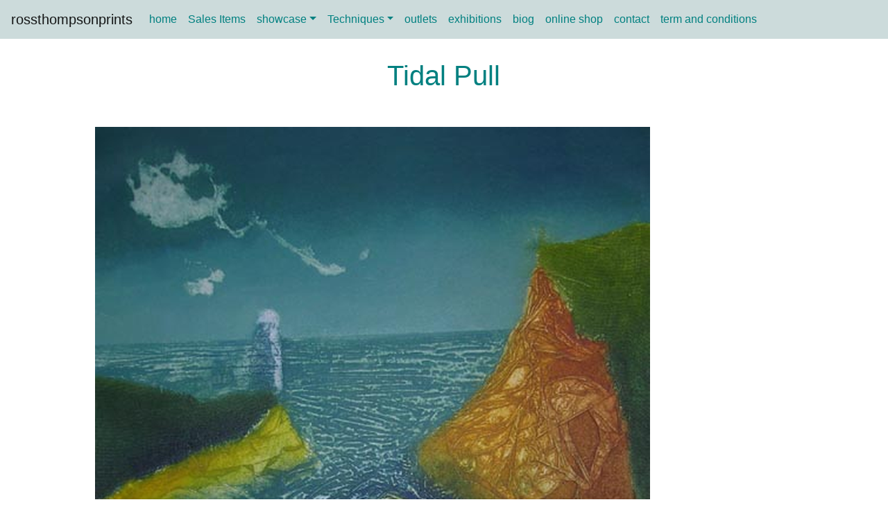

--- FILE ---
content_type: text/html; charset=utf-8
request_url: https://rossthompsonprints.com/portfolio/376
body_size: 1297
content:


<!DOCTYPE html>
<html lang="en">
  <head>
    <meta charset="utf-8">
    <meta name="viewport" content="width=device-width, initial-scale=1">

    <title>rossthompsonprints | Tidal Pull</title>

    <link rel="stylesheet" href="https://stackpath.bootstrapcdn.com/bootstrap/4.5.0/css/bootstrap.min.css">
    <script src="https://ajax.googleapis.com/ajax/libs/jquery/3.5.1/jquery.min.js"></script>
    <script src="https://stackpath.bootstrapcdn.com/bootstrap/4.5.0/js/bootstrap.bundle.min.js"></script>

    <link rel="stylesheet" href="/static/artists2-site.css" />

    
    
  </head>

  <body>
    <nav class="navbar navbar-expand-lg fixed-top navbar-light a2-navbar">
      <a class="navbar-brand" href="/">rossthompsonprints</a>
      <button class="navbar-toggler" type="button" data-toggle="collapse"
          data-target="#collapsibleNavbar">
        <span class="navbar-toggler-icon"></span>
      </button>
      <div class="collapse navbar-collapse" id="collapsibleNavbar">
        <ul class="navbar-nav mr-auto">
          
            
              <li class="nav-item">
                <a class="nav-link" href="/home">home</a>
              </li>
            
          
            
              <li class="nav-item">
                <a class="nav-link" href="/salesitems">Sales Items</a>
              </li>
            
          
            
              <li class="nav-item dropdown">
                <a class="nav-link dropdown-toggle" data-toggle="dropdown" href="#">showcase</a>
                
                  <div class="dropdown-menu">
                
                  
                    

                    
                      
                        <a class="dropdown-item" href="/showcase/miniprints">miniprints</a>
                      
                    
                      
                        <a class="dropdown-item" href="/showcase/midsquare">mid square</a>
                      
                    
                      
                        <a class="dropdown-item" href="/showcase/largesquare">large square</a>
                      
                    
                      
                        <a class="dropdown-item" href="/showcase/largeportrait">large portrait</a>
                      
                    
                      
                        <a class="dropdown-item" href="/showcase/triptych">triptych</a>
                      
                    
                      
                        <a class="dropdown-item" href="/showcase/postcard">postcard</a>
                      
                    
                      
                        <a class="dropdown-item" href="/showcase/seabirdslarge">seabirds large</a>
                      
                    
                      
                        <a class="dropdown-item" href="/showcase/seabirdsmidsquare">seabirds mid square</a>
                      
                    
                      
                        <a class="dropdown-item" href="/showcase/cityscapes">cityscapes</a>
                      
                    

                    
                  
                </div>
              </li>
            
          
            
              <li class="nav-item dropdown">
                <a class="nav-link dropdown-toggle" data-toggle="dropdown" href="#">Techniques</a>
                
                  <div class="dropdown-menu">
                
                  
                    

                    
                      
                        <a class="dropdown-item" href="/techniques/collagraphy">collagraphy</a>
                      
                    

                    
                  
                </div>
              </li>
            
          
            
              <li class="nav-item">
                <a class="nav-link" href="/outlets">outlets</a>
              </li>
            
          
            
              <li class="nav-item">
                <a class="nav-link" href="/exhibitions">exhibitions</a>
              </li>
            
          
            
              <li class="nav-item">
                <a class="nav-link" href="/biog">biog</a>
              </li>
            
          
            
              <li class="nav-item">
                <a class="nav-link" href="https://rossthompsonprints.etsy.com/">online shop</a>
              </li>
            
          
            
              <li class="nav-item">
                <a class="nav-link" href="/contact">contact</a>
              </li>
            
          
            
              <li class="nav-item">
                <a class="nav-link" href="/termandconditions">term and conditions</a>
              </li>
            
          
        </ul>
      </div>
    </nav>

    <div class="container-fluid a2-outer-page">
      <div class="row">
        <div class="col-sm-10 offset-sm-1 a2-inner-page">
          
    <div class="container">
        <h1>Tidal Pull</h1>
        <img class="img-fluid" style="margin-top: 25px;" src="/media/portfolio/tidal pull.png">
        <table style="margin-top: 25px;">
            <tr>
                <td style="vertical-align: top; padding-right: 10px;">Mount size:</td>
                <td style="vertical-align: top;">600mm x 780mm</td>
            </tr>
            <tr>
                <td style="vertical-align: top; padding-right: 10px;">Image size:</td>
                <td style="vertical-align: top;">370mm x 550mm</td>
            </tr>
            <tr>
                <td style="vertical-align: top; padding-right: 10px;">Medium:</td>
                <td style="vertical-align: top;">Collagraph</td>
            </tr>
            <tr>
                <td style="vertical-align: top; padding-right: 10px;">Price framed:</td>
                <td style="vertical-align: top;">£470.00</td>
            </tr>
            <tr>
                <td style="vertical-align: top; padding-right: 10px;">Price unframed:</td>
                <td style="vertical-align: top;">£370.00</td>
            </tr>
        </table>
    </div>

        </div>
      </div>
    </div>
  </body>
</html>


--- FILE ---
content_type: text/css
request_url: https://rossthompsonprints.com/static/artists2-site.css
body_size: 1492
content:
/*
 * Define the appearence of generic links.
 */
a {
    color: #4186cb;
}


/*
 * Define the appearence of the navigation bar and links.
 */
.a2-navbar {
    background-color: #ccdbdb;
}

.a2-navbar .navbar-nav .nav-link,
.a2-navbar .nav-item.active .nav-link,
.a2-navbar .nav-item:hover .nav-link {
    color: Teal;
}


/*
 * Define the appearance of the inner part of a page (ie. the where the
 * page-specific content is rendered).
 */
.a2-inner-page h1 {
    color: Teal;
    text-align: center;
    margin-top: 1.3rem;
    margin-bottom: 1.6rem;
}

.a2-inner-page h2 {
    color: Teal;
    font-size: 1.5rem;
}


/*
 * Define the appearance of the outer part of a page (ie. excluding the header
 * but including the side bars).
 */
.a2-outer-page {
    margin-top: 4rem;
    margin-bottom: 0rem;
}


/*
 * The following are required to support multiple columns in dropdown menus.
 */
.dropdown-menu.columns-2 {
    min-width: 30rem;
}

.dropdown-menu.columns-3 {
    min-width: 45rem;
}

.dropdown-menu.columns-4 {
    min-width: 60rem;
}

.multi-column-dropdown {
    list-style: none;
}

.multi-column-dropdown li a {
    display: block;
    clear: both;
    font-weight 400;
    line-height: 1.428571429;
    color: #333;
    white-space: nowrap;
}

.multi-column-dropdown li a:hover {
    text-decoration: none;
    background-color: #f8f8f8;
}

@media (max-width: 767px) {
    .dropdown-menu.multi-column {
        min-width: 240px !important;
        overflow-x: hidden;
    }
}
